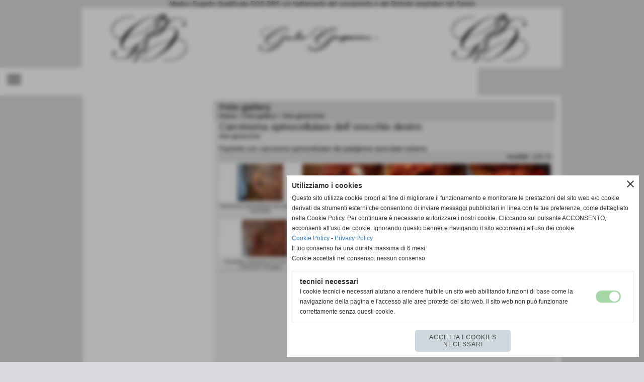

--- FILE ---
content_type: text/html; charset=UTF-8
request_url: https://www.giuliogasparini.it/carcinoma-spinocellulare-dellaorecchio-destro.htm
body_size: 7545
content:
<!-- T. scheda: 0.001 -->
<!DOCTYPE html>
<html lang="it">
<head>
<title>Carcinoma spinocellulare dell&acute;orecchio destro</title>
<meta charset="utf-8">
<meta name="description" content="Paziente con carcinoma spinocellulare del padiglione auricolare esterno">
<meta name="keywords" content="Carcinoma spinocellulare dell&acute;orecchio destro">
<link rel="canonical" href="https://www.giuliogasparini.it/carcinoma-spinocellulare-dellaorecchio-destro.htm"><meta http-equiv="Content-Security-Policy" content="upgrade-insecure-requests">
<meta property="og:author" content="www.giuliogasparini.it">
<meta property="og:publisher" content="www.sitoper.it">
<meta name="generator" content="www.sitoper.it">
<meta name="robots" content="max-snippet:-1,max-image-preview:standard,max-video-preview:30"><link rel="icon" href="https://www.giuliogasparini.it/foto/grandi/favicon-1.png" type="image/png">
<link rel="shortcut icon" href="https://www.giuliogasparini.it/foto/grandi/favicon-1.png" type="image/png">
			
<!-- CODICE HEAD AGGIUNTIVO -->
<script>
  (function(i,s,o,g,r,a,m){i['GoogleAnalyticsObject']=r;i[r]=i[r]||function(){
  (i[r].q=i[r].q||[]).push(arguments)},i[r].l=1*new Date();a=s.createElement(o),
  m=s.getElementsByTagName(o)[0];a.async=1;a.src=g;m.parentNode.insertBefore(a,m)
  })(window,document,'script','//www.google-analytics.com/analytics.js','ga');

  ga('create', 'UA-42071737-1', 'giuliogasparini.it');
  ga('send', 'pageview');

</script>
<!-- FINE CODICE HEAD AGGIUNTIVO -->

<link rel="stylesheet preload" as="style" type="text/css" href="https://www.giuliogasparini.it/fonts/material-icons/material-icons.css">
<link rel="stylesheet preload" as="style" type="text/css" href="https://www.server178.h725.net/fonts/aguafina-script/aguafina-script.css">
<link rel="stylesheet preload" as="style" type="text/css" href="https://www.server178.h725.net/fonts/open-sans/open-sans.css">
<link rel="stylesheet preload" as="style" type="text/css" href="https://www.server178.h725.net/fonts/pontano-sans/pontano-sans.css">
<link rel="stylesheet preload" as="style" type="text/css" href="https://www.server178.h725.net/fonts/roboto/roboto.css">
	
<link href="https://www.giuliogasparini.it/css_personali/cachestile_ridotta1_larga1_1299.css" rel="stylesheet" type="text/css" media="all">
<meta name="viewport" content="width=device-width, initial-scale=1.0">
<meta name="format-detection" content="telephone=no">

		
<style>

			
	/* sfondo singolo */
	@media all and (min-width: 1000px) {
		body {
		    background-color: #DADBDF !important;
		}
	}
</style>
<script src="https://www.giuliogasparini.it/js/jquery.js"></script>
<script src="https://www.giuliogasparini.it/js/datatimepicker/jquery.ui.timepicker.js?v=0.3.2" defer></script>
<link href="https://www.giuliogasparini.it/js/datatimepicker/jquery.ui.timepicker.css?v=0.3.2" rel="stylesheet" type="text/css"/>
<script src="https://www.giuliogasparini.it/js/jquery.ui.core.js"></script>
<script src="https://www.giuliogasparini.it/js/datatimepicker/jquery.ui.datepicker.js" defer></script>
<script src="https://www.giuliogasparini.it/js/datatimepicker/jquery.ui.timepicker-it.js" defer></script>
<script src="https://www.giuliogasparini.it/js/datatimepicker/jquery.ui.datepicker-it.js" defer></script>
<link rel="stylesheet" href="https://www.giuliogasparini.it/js/jquery-ui.css">

<script src="https://www.giuliogasparini.it/js/libvarie.js?lu=21012026122017"></script>
<script src="https://www.giuliogasparini.it/js/cookie/cookie.php?lu=21012026122017" defer></script>
<script src="https://www.giuliogasparini.it/js/defer.php?lu=21012026122017" defer></script>
<script src="https://www.giuliogasparini.it/js/menu.php?lu=21012026122017" defer></script>
<script src="https://www.giuliogasparini.it/js/carrello.php?lu=21012026122017" defer></script>

<link rel="stylesheet preload" as="style" type="text/css" href="https://www.giuliogasparini.it/js/slideshow/slideshow_css.php?lu=21012026122017">
<script src="https://www.giuliogasparini.it/js/slideshow/slideshow_js.php?lu=21012026122017" defer></script>

<link rel="stylesheet preload" as="style" type="text/css" href="https://www.giuliogasparini.it/js/slideshow2.0/slideshow_css.php?lu=21012026122017">
<script src="https://www.giuliogasparini.it/js/slideshow2.0/slideshow_js.php?lu=21012026122017" defer></script>

<link rel="stylesheet preload" as="style" type="text/css" href="https://www.giuliogasparini.it/js/calendario/calendario.css?lu=21012026122017">
<script src="https://www.giuliogasparini.it/js/calendario/calendario.js?lu=21012026122017" defer></script>

<link rel="stylesheet preload" as="style" type="text/css" href="https://www.giuliogasparini.it/js/boxscorrimento/boxscorrimento_css.php">
<script src="https://www.giuliogasparini.it/js/boxscorrimento/boxscorrimento_js.php?lu=21012026122017" defer></script>

<link rel="stylesheet preload" as="style" type="text/css" href="https://www.giuliogasparini.it/lightbox/lightbox_css.php?lu=21012026122017">
<script src="https://www.giuliogasparini.it/lightbox/lightbox.js?lu=21012026122017" defer></script>

<script src="https://www.giuliogasparini.it/js/inviaamico/inviaamico.js?lu=21012026122017" defer></script>

<!--Per rendere il sistema dei video di sfondo funzionante anche su explorer NON ELIMINARE LACIARE COSI-->
<!--[if lt IE 9]>
<script>
document.createElement('video');
</script>
<![endif]-->


<!-- NON SONO UN MODELLO -->	<script>
		var $jQCheckCampoAggiuntivo = jQuery.noConflict();
		
		$jQCheckCampoAggiuntivo(document).ready(function (index){
			
			$jQCheckCampoAggiuntivo("form[id^='moduloOrdine']").submit(function(index) {
				
				var selettore=$jQCheckCampoAggiuntivo(this).attr('id');
				var array=selettore.split('moduloOrdine');
				var trovate2=true;
				var patternemail = new RegExp(/^(("[\w-+\s]+")|([\w-+]+(?:\.[\w-+]+)*)|("[\w-+\s]+")([\w-+]+(?:\.[\w-+]+)*))(@((?:[\w-+]+\.)*\w[\w-+]{0,66})\.([a-z]{2,6}(?:\.[a-z]{2})?)$)|(@\[?((25[0-5]\.|2[0-4][\d]\.|1[\d]{2}\.|[\d]{1,2}\.))((25[0-5]|2[0-4][\d]|1[\d]{2}|[\d]{1,2})\.){2}(25[0-5]|2[0-4][\d]|1[\d]{2}|[\d]{1,2})\]?$)/i);
				var patterndate = new RegExp(/(?:0[1-9]|[12][0-9]|3[01])\/(?:0[1-9]|1[0-2])\/(?:19|20\d{2})/);
				
				$jQCheckCampoAggiuntivo("#moduloOrdine"+array[1]+" div[id^='ordinedatoaggiuntivovis_']").each(function (index, value) { 
					
					if(
						(!$jQCheckCampoAggiuntivo(this).find('input').val() || $jQCheckCampoAggiuntivo(this).find('input').val()=='undefined') && 
						(!$jQCheckCampoAggiuntivo(this).find('select').val() || $jQCheckCampoAggiuntivo(this).find('select').val()=='undefined') && 
						(!$jQCheckCampoAggiuntivo(this).find('textarea').val() || $jQCheckCampoAggiuntivo(this).find('textarea').val()=='undefined')
					)
					{
						trovate2=false;
					}
					else
					{
						//controllo i dati inseriti se email o data
						if($jQCheckCampoAggiuntivo(this).find('input').attr("id"))
						{
							var tipocampo = $jQCheckCampoAggiuntivo(this).find('input').attr("id").split('_');
							if(tipocampo[0]=='campoemail') 
							{
								if(!patternemail.test( $jQCheckCampoAggiuntivo(this).find('input').val() ))
								{
									trovate2=false;
								}								
							}
							else if(tipocampo[0]=='campodata')
							{
								if(!patterndate.test( $jQCheckCampoAggiuntivo(this).find('input').val() ))
								{
									trovate2=false;
								}
							}
						}						
					}													
				});
				
				if(!trovate2)
					{
					$jQCheckCampoAggiuntivo("#moduloOrdine"+array[1]+" #avvisocampiaggiuntivicomprasubito"+array[1]).show();
					return false;
					}
				else
					{
					$jQCheckCampoAggiuntivo("#moduloOrdine"+array[1]+" #avvisocampiaggiuntivicomprasubito"+array[1]).hide();
					}
			});
		});
	</script>
	
		
	
<style>

</style>
<!-- foglio stampa -->
<link rel="stylesheet" href="https://www.giuliogasparini.it/css/stampa.css" media="print"> 

<!-- T. intestazionecss: 0.006 -->
	
<script>
var $jQLista = jQuery.noConflict();
$jQLista(function () {
		
	$jQLista("#paginazione-paginaattuale" ).val(1);
	$jQLista("form[id='paginazione'] #pagina").val(''); 
	

	if(1==1)
		{
		$jQLista( "#paginazione-altririsultati" ).hide();	
		}
		
	$jQLista("#paginazione-altririsultati").click(function() {
		
	paginazioneLazy();
	});	
});

function paginazioneLazy()
	{	
	$jQLista.post("https://www.giuliogasparini.it/fotogallery_scheda.php", {"azione":"unset_variabili_paginazione"}, function(response){
		
		$jQLista( "#paginazione-loading" ).html('<img src="/img/loading.gif" alt="loading...">');
		$jQLista( "#paginazione-altririsultati" ).hide();
		
		var pagina=parseInt($jQLista( "#paginazione-paginaattuale" ).val())+1;
		var iFotogallery_partenza=parseInt($jQLista("#paginazione-iFotogallery_partenza").val())+24;
		
		$jQLista("form[id='paginazione'] #pagina").val(pagina);
		$jQLista("form[id='paginazione'] #iFotogallery_partenza").val(iFotogallery_partenza);
		
		var form = $jQLista("form[id='paginazione']");
		var method = form.attr("method");
		var url = "fotogallery_scheda.php";
		var data = form.serialize()+'&tp=jq'; // tp sta per tipo paginazione = jq (jquery) | null 
		
		$jQLista.ajax({
			type: method,
			url: url, 
			data: data,		
			success: function(response) {
				
				console.log()
				
				$jQLista( "#paginazione-paginaattuale" ).val(pagina);
				$jQLista( "#paginazione-iFotogallery_partenza" ).val(iFotogallery_partenza);
				
				var $wrap  = $jQLista('<div/>').append(response);
				var albums = $wrap.find('.lb-galleriafotografica .lb-gallery .lb-album');
				$jQLista(".pag00 .lb-album:last").after(albums);
				
				var $newInput = $wrap.find('#lb-maxelementfotogallery5');
				var newMax = $newInput.attr('data-maxelement');	
				$jQLista('#lb-maxelementfotogallery5').attr('data-maxelement', newMax);
				
				var indice=0;
				var duration=0;
				
				while(indice<24)
					{
					$jQLista(".lazyLoadingElenco"+indice).delay(duration).hide().fadeIn(500);
					duration+=200;
					indice++;
					}
				
				indice=0;
				while(indice<24)
					{
					$jQLista(".lazyLoadingElenco"+indice).removeClass("lazyLoadingElenco"+indice)
					indice++;
					}
				
				var minR=(pagina-1)*24;
				var finoa=(minR+24);
				
				if(finoa>5)
					{
					finoa=5;
					}
				
				$jQLista(".paginazione-num-risultati").html("risultati: 1-"+finoa+" / 5");
				$jQLista( "#paginazione-loading" ).html('');
				
				if(pagina<1)
					{
					$jQLista( "#paginazione-altririsultati" ).delay(200*24).show();
					}

				InitLightBox();
				}
			});
		}); 
	}
</script>
<meta property="og:title" content="Carcinoma spinocellulare dell&acute;orecchio destro" />
<meta property="og:type" content="article" />
<meta property="og:url" content="https://www.giuliogasparini.it/carcinoma-spinocellulare-dellaorecchio-destro.htm" />
<meta property="og:description" content="Paziente con carcinoma spinocellulare del padiglione auricolare esterno" />
<!-- img meta: diapositiva1-8.jpg --><!-- 3 -->
<meta property="og:image" content="https://www.giuliogasparini.it/foto/grandi/diapositiva1-8.jpg" />
<meta name="twitter:image" content="https://www.giuliogasparini.it/foto/grandi/diapositiva1-8.jpg" />
<meta name="twitter:image:alt" content="" />
<meta property="og:image:type" content="image/jpg" />
<meta property="og:image:width" content="600" />
<meta property="og:image:height" content="450" />

<meta name="twitter:card" content="summary_large_image">
<meta name="twitter:creator" content="@giuliogasparini.it" />
<meta name="twitter:site" content="@giuliogasparini.it">
<meta name="twitter:title" content="Carcinoma spinocellulare dell&acute;orecchio destro">
<meta name="twitter:description" content="Paziente con carcinoma spinocellulare del padiglione auricolare esterno">
<meta name="twitter:domain" content="www.giuliogasparini.it"></head>
<body id="fotogallery-scheda-5" class="">
	<a href="#contenuto-main" class="skip-link">Salta al contenuto principale</a>
<!-- inizio oggetti liberi body --><!-- fine oggetti liberi body -->		<div class="sopra-testa">Medico Esperto Qualificato EOS-DRS sul trattamento del russamento e dei Disturbi respiratori nel Sonno  </div>
		
	<div id="sfondo-sito">
		<div id="data-ora">21 Gennaio 2026</div>
		
	<div id="accessoriofisso01"></div><div id="accessoriofisso02"></div><div id="accessorio-iniziosito"></div>
	<header id="testa" role="banner">
	    <div id="testa-interna"><!-- inizio oggetti liberi testa -->
<!-- fine oggetti liberi testa --><!-- no cache -->
<div class="box-generico ridotto "  id="box72">    
    <div class="boxContenuto">
		<div class="tab01 tab-nudo"><div class="contenitore-tab02">
			<div class="tab02 tab-nudo"><div class="tab02-area-foto"><div class="immagine align-center"><img src="/foto/grandi/4f6220c0-1577-4688-b461-6f34e8a15c71.jpeg" sizes="(min-width: 956px) 956px, 100vw" srcset="/foto/grandi/4f6220c0-1577-4688-b461-6f34e8a15c71.jpeg 956w" alt="" width="956" height="120">
				<input name="w_immagine_box" id="w_immagine_box_spec_72_1" type="hidden" value="956">
				<input name="h_immagine_box" id="h_immagine_box_spec_72_1" type="hidden" value="120">
				</div></div>
				</div></div>
		</div>  
    	</div>
</div><!-- T. box 72: 0.002 --><!-- no cache --><!-- menu: 1 | eredita: no | chi eredita:  | tipo: burger -->
<div id="menu-burger-box1-73" class="menu-burger-box visibilita-solo-pc" title="apri il menu" role="button" tabindex="0" aria-controls="menu-burger-nav1-73" aria-expanded="false"><div class="menu-burger-box-contenuto"><span class="menu-burger-box-icona notranslate">menu</span></div></div>	
<nav id="menu-burger-nav1-73" class="menu-burger-nav visibilita-solo-pc" style="width: 300px; transform: translateX(-100%);" data-aperturadirezione="sxdx" data-width="300px" data-tipoMenu="burger">
	<div class="menu-burger-nav-titolo">&nbsp;</div>
	<button id="menu-burger-nav-chiudi1-73" class="menu-burger-nav-chiudi notranslate" title="chiudi il menu">close</button>
	<ul>
				<li class="menu-burger-nav-tasto">
					<a href="https://www.giuliogasparini.it/" title="Home" data-urlPulsante="" data-moduloPulsante="homepage">Home</a>
				</li>
				<li class="menu-burger-nav-tasto">
					<a href="http://www.studiodentisticogasparini.com" title="Centro Odontoiatrico Gasparini" data-urlPulsante="http://www.studiodentisticogasparini.com" data-moduloPulsante="">Centro Odontoiatrico Gasparini</a>
				</li>
				<li class="menu-burger-nav-tasto">
					<a href="https://www.giuliogasparini.it/centro-studi-gasparini.htm" title="Centro Studi Gasparini" data-urlPulsante="centro-studi-gasparini.htm" data-moduloPulsante="pagine_aggiuntive">Centro Studi Gasparini</a>
				</li>
				<li class="menu-burger-nav-tasto">
					<a href="https://www.giuliogasparini.it/organizzazione-corsi-ed-eventi.htm" title="Organizzazione Corsi ed Eventi" data-urlPulsante="organizzazione-corsi-ed-eventi.htm" data-moduloPulsante="pagine_aggiuntive">Organizzazione Corsi ed Eventi</a>
				</li>
				<li class="menu-burger-nav-tasto">
					<a href="Medici-1.htm" title="Medici" data-urlPulsante="categorie.php?modulo_attuale=archivio_persone" data-moduloPulsante="archivio_persone">Medici</a>
				</li>
				<li class="menu-burger-nav-tasto">
					<a href="https://www.giuliogasparini.it/numeri-utili.htm" title="Numeri utili" data-urlPulsante="numeri-utili.htm" data-moduloPulsante="pagine_aggiuntive">Numeri utili</a>
				</li>
	</ul>
</nav><!-- T. menu 73 parziale1: 0.000 | parziale2: 0.002 --><!-- T. menu 73: 0.002 -->		
	    <!-- CHIUSURA DI testa-interna -->
		</div>
	<!-- CHIUSURA DI testa -->
	</header>
	
	<div id="accessorio-iniziocontenuti"></div>		<div id="corpo-contenitore">
			<div id="corpo-contenuto-paginainterna">
				
				<div id="menu"></div>				<div id="contenuti" class="fotogallery-scheda scheda">
				
				<main class="pag00" id="contenuto-main" role="main">
										<div class="pag00-testa">
								<div class="titolo">Foto gallery</div><div class="sottotitolo"><span class="nascosto">percorso: </span><a href="https://www.giuliogasparini.it/" title="torna a Home">Home</a> &gt; <a href="Foto-gallery.htm" title="torna a Foto gallery">Foto gallery</a> &gt; <a href="foto-generiche.htm" title="torna a foto generiche">foto generiche</a></div>					</div> 
											<div class="pag00-corpo">
																
								<!-- pag01 - contenuti -->
								<article class="pag01">
									
								<header class="pag01-testa"><div class="titolo"><h1>Carcinoma spinocellulare dell&acute;orecchio destro</h1></div><div class="sottotitolo"><span class="sottotitolo-categorie"><span class="categorianome"><a href="foto-generiche.htm" title="foto generiche">foto generiche</a></span></span></div>
								</header>									<div class="pag01-corpo">
											<div class="testo">Paziente con carcinoma spinocellulare del padiglione auricolare esterno
<div class="box-paginazione">
	<div class="align-right paginazione-num-risultati">risultati: 1-5 / 5</div>
</div>
<div class="lb-galleriafotografica">    

<div class="lb-gallery">
	
	<div class="lb-album">
		<div class="lb-thumb" style=" width: calc(25% - 2px)"> 
                <label for="imagefotogallery5-1" title="zoom" class="lb-thumbimg" style="width: 100%; height: 74px;">
                    <img src="foto/grandi/diapositiva1-8.jpg" width="" height="" alt="" title="" class="lb-thumbimg-cover">
                    <input type="hidden" id="datifotogallery5-1" data-pathfoto="foto/grandi/diapositiva1-8.jpg" data-didascalia="Carcinoma spinocellulare del padiglione auricolare" data-srcset="" data-sizes="" data-width="" data-height="" data-alt="" data-title="">
                </label>
			<span class="descrizione-foto" style="width: 100%;">Carcinoma spinocellulare del padiglione auricolare</span>
		</div>
		<div class="lb-thumb" style=" width: calc(25% - 2px)"> 
                <label for="imagefotogallery5-2" title="zoom" class="lb-thumbimg" style="width: 100%; height: 74px;">
                    <img src="foto/grandi/diapositiva2-5.jpg" width="" height="" alt="" title="" class="lb-thumbimg-cover">
                    <input type="hidden" id="datifotogallery5-2" data-pathfoto="foto/grandi/diapositiva2-5.jpg" data-didascalia="Asportazione del tumore in margini di sicurezza oncologica. Residua un&acute;amplia perdita di sostanza e perdita del sostegno cartilagineo all&acute;orecchio esterno." data-srcset="" data-sizes="" data-width="" data-height="" data-alt="" data-title="">
                </label>
			<span class="descrizione-foto" style="width: 100%;">Asportazione del tumore in margini di sicurezza oncologica. Residua un&acute;a...</span>
		</div>
		<div class="lb-thumb" style=" width: calc(25% - 2px)"> 
                <label for="imagefotogallery5-3" title="zoom" class="lb-thumbimg" style="width: 100%; height: 74px;">
                    <img src="foto/grandi/diapositiva3-2.jpg" width="" height="" alt="" title="" class="lb-thumbimg-cover">
                    <input type="hidden" id="datifotogallery5-3" data-pathfoto="foto/grandi/diapositiva3-2.jpg" data-didascalia="Disegno di un lembo cutaneo di traslazione dalla regione temporo-occipitale." data-srcset="" data-sizes="" data-width="" data-height="" data-alt="" data-title="">
                </label>
			<span class="descrizione-foto" style="width: 100%;">Disegno di un lembo cutaneo di traslazione dalla regione temporo-occipit...</span>
		</div>
		<div class="lb-thumb" style=" width: calc(25% - 2px)"> 
                <label for="imagefotogallery5-4" title="zoom" class="lb-thumbimg" style="width: 100%; height: 74px;">
                    <img src="foto/grandi/diapositiva4-4.jpg" width="" height="" alt="" title="" class="lb-thumbimg-cover">
                    <input type="hidden" id="datifotogallery5-4" data-pathfoto="foto/grandi/diapositiva4-4.jpg" data-didascalia="Allestimento del lembo  cutaneo di traslazione." data-srcset="" data-sizes="" data-width="" data-height="" data-alt="" data-title="">
                </label>
			<span class="descrizione-foto" style="width: 100%;">Allestimento del lembo  cutaneo di traslazione.</span>
		</div>
	</div>
	<div class="lb-album">
		<div class="lb-thumb" style=" width: calc(25% - 2px)"> 
                <label for="imagefotogallery5-5" title="zoom" class="lb-thumbimg" style="width: 100%; height: 74px;">
                    <img src="foto/grandi/diapositiva5-1.jpg" width="" height="" alt="" title="" class="lb-thumbimg-cover">
                    <input type="hidden" id="datifotogallery5-5" data-pathfoto="foto/grandi/diapositiva5-1.jpg" data-didascalia="Controllo a distanza di 6 mesi dall&acute;intervento chirurgico." data-srcset="" data-sizes="" data-width="" data-height="" data-alt="" data-title="">
                </label>
			<span class="descrizione-foto" style="width: 100%;">Controllo a distanza di 6 mesi dall&acute;intervento chirurgico.</span>
		</div>
        <span class="lb-thumb"></span>
        <span class="lb-thumb"></span>
        <span class="lb-thumb"></span>
    </div>
		</div>
			<input type="hidden" id="lb-maxelementfotogallery5" data-maxelement="5">
            <div class="lb-overlay" id="overlayimagefotogallery5">	
                <label for="lb-closefotogallery5">
                    <span class="lb-close">X CLOSE</span>					
					<span class="lb-contenitoreimmagine">					
	    	     		<img src="" srcset="" sizes="" width="" height="" alt="" title="" />
	    				 
	                    <label for="imagefotogallery5" title="<< precedente" class="lb-thumbimg">
	                        <span class="lb-prev"><span class="material-icons notranslate">keyboard_arrow_left</span></span>
	                    </label> 
	                    <label for="imagefotogallery5" title="successivo >>" class="lb-thumbimg">
	                        <span class="lb-next"><span class="material-icons notranslate">keyboard_arrow_right</span></span>
	                    </label>	
					</span>    				
    				<span class="lb-didascalia"></span>				
                </label>            
            </div>    
<input type="radio" name="lb-galleryfotogallery5" id="lb-closefotogallery5">
</div>  


<div class="box-paginazione align-center">
	<div id="paginazione-altririsultati">altre pagine</div>
	<div id="paginazione-loading"></div>
</div>
<!-- PAGINA ATTUALE -->
<input name="paginazione-paginaattuale" id="paginazione-paginaattuale" type="hidden" value="1">
<input name="paginazione-iFotogallery_partenza" id="paginazione-iFotogallery_partenza" type="hidden" value="0">

<form name="paginazione" id="paginazione" class="aaa" action="fotogallery_scheda.php" method="get">
	<input name="pagina" id="pagina" type="hidden" value="1">
	<input name="rassegna" id="rassegna" type="hidden" value="5">
	<input name="iFotogallery_partenza" id="iFotogallery_partenza" type="hidden" value="24">
		
	<!-- Questo form è inviato via JavaScript; il pulsante non è necessario -->
	<!-- Pulsante invisibile ma accessibile agli screen reader -->
	<button type="submit" class="sr-only" disabled aria-hidden="true">Invia</button>
</form></div>									</div> 	
																	</article>
								<!-- FINE pag01 - contenuti -->								
													</div>					
				    				</main>	
		    <!-- FINE ZONA DEI CONTENUTI -->
		    </div>
		        
			<div class="cancellatore-corpo"></div>
		</div>
	</div>
	<hr>
	<div id="accessorio-finecontenuti"></div>
<!-- T. schedatemplate: 0.024 -->
<footer id="piede-contenitore" role="contentinfo">
	<!-- inizio oggetti liberi piede -->
<!-- fine oggetti liberi piede -->	
	<div id="piede-contenuto">		
		<!-- no cache -->
<div class="box-dati-azienda largo "  id="box18">    
    <div class="boxContenuto">
		<div class="tab01">
		
			<!-- tab01 corpo -->
			<div class="tab01-corpo">
				<div class="tab02 tab-nudo">
					<div class="tab02-corpo">
						
			<div class="descrizione">
				<div style="text-align: center;"><div style="color: #140002;"><div style="font-size: 20px;">Prof. Giulio Gasparini<BR>Studio: Via Antonio Panizzi 63 - 00135 Roma. Tel 0630816037</div><div style="font-size: 20px;">Clinica Pio XI. Via Aurelia 559 - 00165 Roma 06 664941-6</div><div style="font-size: 20px;"><BR><a href="mailto:info@giuliogasparini.it" title="info@giuliogasparini.it">info@giuliogasparini.it</a></div></div></div><span style="font-size: 16px;"><em>Prof. Giulio Gasparini<BR>Albo dei Medici Chirurghi di ROMA - Posizione n. 47778 <BR></em></span>
			</div>
					</div>
				</div>	
			</div>
		</div>  
    	</div>
</div><!-- T. box 18: 0.001 -->		
	</div>
</footer>
		<!-- T. piede: 0.002 -->

<div id="firma" role="region" aria-label="Crediti del sito">
	<a href="https://www.sitoper.it" title="Creazione siti web">Realizzazione siti web www.sitoper.it</a>
</div><div id="windows_confirm_delete">
    <div id="windows_confirm_delete_label"></div>    
    <div id="windows_confirm_delete_button"></div>
</div>
<button type="button" id="tornasu" class="tornasu" aria-label="Torna all'inizio">
  <img src="/img/torna-su.png" alt="" aria-hidden="true" role="presentation">
</button>
	<aside id="risoluzioneschermo" style="display: none;">
	<span id="risoluzionedimensione"> × </span><span id="detectmobile">no</span><span id="stilemobileattivo">mobilesi</span> - DetectMobile: no (stile mobile: mobilesi && session windowwidth: )</aside>
<aside id="linguabrowsersitoweb" style="display: none;">
	<div id="linguabrowser"></div>
	<div id="linguasitoweb"></div>
</aside>
	<!--
-->
<div id="area-cookie2021-promemoria" title="Apri impostazioni cookies" role="button" tabindex="0" aria-haspopup="dialog" aria-controls="area-cookie2021" aria-label="Apri impostazioni cookies"><span class="material-icons notranslate" aria-hidden="true">cookie</span></div>
<div id="area-cookie2021-sfondo" style="display: none;" aria-hidden="true"></div>
<div id="area-cookie2021" style="display: none;" role="dialog" aria-modal="true" aria-labelledby="cookie2021-title" aria-describedby="cookie2021-desc">
	<span id="area-cookie2021-chiudi" class="material-icons notranslate" title="Chiudi il banner e accetta i cookies necessari" role="button" tabindex="0" aria-label="Chiudi il banner e accetta i cookies necessari">close</span>
	<div class="area-cookie2021-contenuto">	
		<div class="area-cookie2021-contenuto-titolo" id="cookie2021-title">Utilizziamo i cookies</div>		
		<div class="area-cookie2021-contenuto-info" id="cookie2021-desc">
			<div>Questo sito utilizza cookie propri al fine di migliorare il funzionamento e monitorare le prestazioni del sito web e/o cookie derivati da strumenti esterni che consentono di inviare messaggi pubblicitari in linea con le tue preferenze, come dettagliato nella Cookie Policy. Per continuare è necessario autorizzare i nostri cookie. Cliccando sul pulsante ACCONSENTO, acconsenti all&apos;uso dei cookie. Ignorando questo banner e navigando il sito acconsenti all&apos;uso dei cookie.</div>
			<div><a href="informativa-sui-cookies.htm" title="Cookie Policy" rel="nofollow">Cookie Policy</a> - <a href="informativa-privacy.htm" title="Privacy Policy" rel="nofollow">Privacy Policy</a></div>
			<div id="statoconsensocookiebanner">Il tuo consenso ha una durata massima di 6 mesi.<BR>Cookie accettati nel consenso: nessun consenso<BR></div>
		</div>		
		<div class="area-cookie2021-contenuto-dettagli">
			<div class="area-cookie2021-contenuto-dettagli-cookie" style="display: block;">					
				<div class="area-cookie2021-contenuto-dettagli-cookie-blocco">
					<div class="area-cookie2021-contenuto-dettagli-cookie-blocco-info">
						<div class="area-cookie2021-contenuto-dettagli-cookie-blocco-nome" id="nome_necessary">
							tecnici necessari
						</div>
						<div class="area-cookie2021-contenuto-dettagli-cookie-blocco-descrizione" id="desc_necessary">
							I cookie tecnici e necessari aiutano a rendere fruibile un sito web abilitando funzioni di base come la navigazione della pagina e l'accesso alle aree protette del sito web. Il sito web non può funzionare correttamente senza questi cookie.
						</div>
					</div>
					<div class="area-cookie2021-contenuto-dettagli-cookie-blocco-consenso" aria-disabled="true" role="presentation" aria-hidden="true">
						<input type="checkbox" id="label_consensocookienecessary" aria-describedby="nome_necessary desc_necessary" aria-label="tecnici necessari (non modificabile)" disabled checked>
						<label for="label_consensocookienecessary" class="interruttore sbiadito" title="tecnici necessari">
							<span class="nascosto">tecnici necessari (non modificabile)</span>
							<span class="interruttoreslider round disabilitato" aria-hidden="true"></span>
						</label>						
					</div>
				</div>	
			</div>		
		</div>		
		<div class="area-cookie2021-contenuto-pulsanti">
			<div id="area-cookie2021-necessari" class="bottone bottone-p bottone-cookie2021" title="Accetta i cookies necessari" role="button" tabindex="0" aria-label="Accetta i cookies necessari">Accetta i cookies necessari</div>
		</div>
	</div>	
</div></div>
<div id="accessorio-finepiede"></div>
<!-- 51t0p3r-51am0-1-p1u-b3ll1 | /carcinoma-spinocellulare-dellaorecchio-destro.htm | /scheda.php?par=carcinoma-spinocellulare-dellaorecchio-destro | fotogallery_scheda.php?rassegna=5 | 81.4.100.57 | OK-TESTONE | 0.034 | PHP 7.2.24 -->
	<input type="hidden" id="requestUriDoveSono" name="requestUriDoveSono" value="carcinoma-spinocellulare-dellaorecchio-destro.htm">
	<input type="hidden" id="phpSelfDoveSono" name="phpSelfDoveSono" value="scheda.php">
	<input type="hidden" id="phpSelfDoveSono2" name="phpSelfDoveSono2" value="fotogallery_scheda.php">
	<input type="hidden" id="queryStringDoveSono" name="queryStringDoveSono" value="par=carcinoma-spinocellulare-dellaorecchio-destro">
	<input type="hidden" id="queryStringDoveSono2" name="queryStringDoveSono2" value="rassegna=5">
	<input type="hidden" id="moduloDoveSono" name="moduloDoveSono" value="fotogallery">
	<input type="hidden" id="array_menu_dedicato_dipendedasezione" name="array_menu_dedicato_dipendedasezione" value=""></body>
</html>
<!--FINEA-->
<!--FINEB-->

--- FILE ---
content_type: text/plain
request_url: https://www.google-analytics.com/j/collect?v=1&_v=j102&a=1150186844&t=pageview&_s=1&dl=https%3A%2F%2Fwww.giuliogasparini.it%2Fcarcinoma-spinocellulare-dellaorecchio-destro.htm&ul=en-us%40posix&dt=Carcinoma%20spinocellulare%20dell%C2%B4orecchio%20destro&sr=1280x720&vp=1280x720&_u=IEBAAAABAAAAACAAI~&jid=608846052&gjid=1103632450&cid=2134115953.1769013475&tid=UA-42071737-1&_gid=367810863.1769013475&_r=1&_slc=1&z=786912364
body_size: -452
content:
2,cG-KKBFWN2GK4